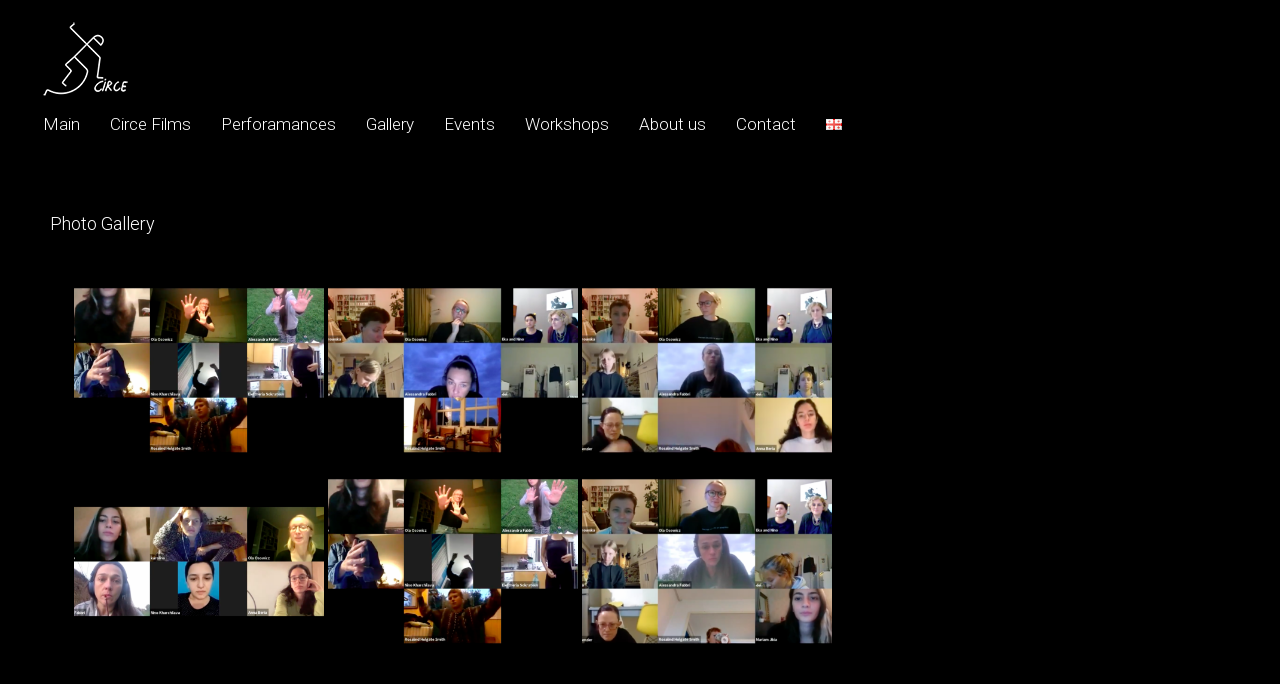

--- FILE ---
content_type: text/html; charset=UTF-8
request_url: https://circeplatform.com/gallery/?type_0=gallery&album_gallery_id_0=20&bwg_previous_album_id_0=2,2&bwg_previous_album_page_number_0=0,0
body_size: 10950
content:
<!DOCTYPE html>
<!--[if !(IE 6) | !(IE 7) | !(IE 8)  ]><!-->
<html lang="en-US" class="no-js">
<!--<![endif]-->
<head>
	<meta charset="UTF-8" />
		<meta name="viewport" content="width=device-width, initial-scale=1, maximum-scale=1, user-scalable=0">
	    <meta name="theme-color" content="#776093"/>	<link rel="profile" href="https://gmpg.org/xfn/11" />
	<link rel="pingback" href="https://circeplatform.com/xmlrpc.php" />
            <script type="text/javascript">
            var originalAddEventListener, oldWidth;

            if (/Android|webOS|iPhone|iPad|iPod|BlackBerry|IEMobile|Opera Mini/i.test(navigator.userAgent)) {
                originalAddEventListener = EventTarget.prototype.addEventListener;
                oldWidth = window.innerWidth;

                EventTarget.prototype.addEventListener = function (eventName, eventHandler) {
                    originalAddEventListener.call(this, eventName, function (event) {
                        if (event.type === "resize" && oldWidth === window.innerWidth) {
                            return;
                        }
                        else if (event.type === "resize" && oldWidth !== window.innerWidth) {
                            oldWidth = window.innerWidth;
                        }
                        eventHandler(event);
                    });
                };
            }
        </script>
		<title>Gallery &#8211; Circe</title>
<script type="text/javascript">
function createCookie(a,d,b){if(b){var c=new Date;c.setTime(c.getTime()+864E5*b);b="; expires="+c.toGMTString()}else b="";document.cookie=a+"="+d+b+"; path=/"}function readCookie(a){a+="=";for(var d=document.cookie.split(";"),b=0;b<d.length;b++){for(var c=d[b];" "==c.charAt(0);)c=c.substring(1,c.length);if(0==c.indexOf(a))return c.substring(a.length,c.length)}return null}function eraseCookie(a){createCookie(a,"",-1)}
function areCookiesEnabled(){var a=!1;createCookie("testing","Hello",1);null!=readCookie("testing")&&(a=!0,eraseCookie("testing"));return a}(function(a){var d=readCookie("devicePixelRatio"),b=void 0===a.devicePixelRatio?1:a.devicePixelRatio;areCookiesEnabled()&&null==d&&(createCookie("devicePixelRatio",b,7),1!=b&&a.location.reload(!0))})(window);
</script><link rel='dns-prefetch' href='//fonts.googleapis.com' />
<link rel="alternate" type="application/rss+xml" title="Circe &raquo; Feed" href="https://circeplatform.com/feed/" />
<link rel="alternate" type="application/rss+xml" title="Circe &raquo; Comments Feed" href="https://circeplatform.com/comments/feed/" />
<link rel='stylesheet' id='bwg_frontend-css'  href='https://circeplatform.com/wp-content/plugins/photo-gallery/css/bwg_frontend.css?ver=1.4.5' type='text/css' media='all' />
<link rel='stylesheet' id='bwg_font-awesome-css'  href='https://circeplatform.com/wp-content/plugins/photo-gallery/css/font-awesome/font-awesome.css?ver=4.6.3' type='text/css' media='all' />
<link rel='stylesheet' id='bwg_mCustomScrollbar-css'  href='https://circeplatform.com/wp-content/plugins/photo-gallery/css/jquery.mCustomScrollbar.css?ver=1.4.5' type='text/css' media='all' />
<link rel='stylesheet' id='bwg_googlefonts-css'  href='https://fonts.googleapis.com/css?family=Ubuntu&#038;subset=greek,latin,greek-ext,vietnamese,cyrillic-ext,latin-ext,cyrillic' type='text/css' media='all' />
<link rel='stylesheet' id='bwg_sumoselect-css'  href='https://circeplatform.com/wp-content/plugins/photo-gallery/css/sumoselect.css?ver=3.0.2' type='text/css' media='all' />
<link rel='stylesheet' id='js_composer_front-css'  href='https://circeplatform.com/wp-content/plugins/js_composer/assets/css/js_composer.min.css?ver=5.4.7' type='text/css' media='all' />
<link rel='stylesheet' id='dt-web-fonts-css'  href='//fonts.googleapis.com/css?family=Roboto%3A300%2C400%2C600%2C700%7CRoboto+Condensed%3A400%2C600%2C700&#038;ver=cd65407f55d323bf05e1b21db79f9238' type='text/css' media='all' />
<link rel='stylesheet' id='dt-main-css'  href='https://circeplatform.com/wp-content/themes/dt-the7/css/main.min.css?ver=6.3.1' type='text/css' media='all' />
<link rel='stylesheet' id='dt-awsome-fonts-back-css'  href='https://circeplatform.com/wp-content/themes/dt-the7/fonts/FontAwesome/back-compat.min.css?ver=6.3.1' type='text/css' media='all' />
<link rel='stylesheet' id='dt-awsome-fonts-css'  href='https://circeplatform.com/wp-content/themes/dt-the7/fonts/FontAwesome/css/fontawesome-all.min.css?ver=6.3.1' type='text/css' media='all' />
<link rel='stylesheet' id='dt-fontello-css'  href='https://circeplatform.com/wp-content/themes/dt-the7/fonts/fontello/css/fontello.min.css?ver=6.3.1' type='text/css' media='all' />
<link rel='stylesheet' id='dt-custom-css'  href='https://circeplatform.com/wp-content/uploads/the7-css/custom.css?ver=4982e32e58c3' type='text/css' media='all' />
<link rel='stylesheet' id='dt-media-css'  href='https://circeplatform.com/wp-content/uploads/the7-css/media.css?ver=4982e32e58c3' type='text/css' media='all' />
<link rel='stylesheet' id='style-css'  href='https://circeplatform.com/wp-content/themes/dt-the7/style.css?ver=6.3.1' type='text/css' media='all' />
<style id='style-inline-css' type='text/css'>
#footer .wf-container {
    float: right;
}

#main {
    padding: 70px 0 50px 0;
}

.solid-bg.sidebar-content .widget {
    background: #000000 none repeat center center!important;
}

.widget-title {
font: normal 300 17px / 21px "Roboto", Helvetica, Arial, Verdana, sans-serif;
    color: #ffffff!important;
}

.sidebar-content .widget-title {
font: normal 300 17px / 21px "Roboto", Helvetica, Arial, Verdana, sans-serif;
    color: #ffffff!important;
}

.sidebar-content .widget-title {
    color: #ffffff!important;
}

.woocommerce-info {
    background-color: #776093!important;
}

.qsot-event-area-ticket-selection .ticket-selection-section {
    border: 1px solid #888888;
    background-color: #000000!important;
    margin-top: 0;
}

.qsot-event-area-ticket-selection .helper {
    font-size: 14px;
    display: block;
    color: #FFFFFF;
}

.spider_popup_wrap {
    background-color: #000000!important;
}

.fa-times {
color: #FFFFFF;
}

.bwg_gal_title_0 {
    background-color: rgba(0, 0, 0, 0);
    color: #ffffff;
    display: block;
    font-family: arial;
    font-size: 16px;
    font-weight: normal;
    padding: 2px;
    text-shadow: 0px 0px 0px 0px;
    text-align: center;
}

.wpb-js-composer .vc_tta-color-grey.vc_tta-style-classic.vc_tta-tabs .vc_tta-panels .vc_tta-panel-body {
    border-color: #2a2a2a!important;
    background-color: #000000!important;
}

.wpb-js-composer .vc_tta-color-grey.vc_tta-style-classic .vc_tta-tab>a {
background-color: #2a2a2a!important;
border-color: #2a2a2a!important;
color: #ffffff!important;
}

.wpb-js-composer .vc_tta-tabs:not([class*=vc_tta-gap]):not(.vc_tta-o-no-fill).vc_tta-tabs-position-top .vc_tta-tab.vc_active>a {
background-color: #000000!important;
border-color: #2a2a2a!important;
color: #ffffff!important;
}

.vc_gitem_row .vc_gitem-col {
    background-color: #000000!important;
}

.vc_btn3.vc_btn3-color-juicy-pink, .vc_btn3.vc_btn3-color-juicy-pink.vc_btn3-style-flat {
    color: #ffffff;
    background-color: #776093;
}

.vc_btn3.vc_btn3-color-juicy-pink.vc_btn3-style-flat:active, .vc_btn3.vc_btn3-color-juicy-pink:active {
    color: #ffffff;
    background-color: #776093!important;
}

.vc_general.vc_btn3:hover {
    color: #ffffff;
background-color: #675280!important;
}
</style>
<script type='text/javascript' src='https://circeplatform.com/wp-includes/js/jquery/jquery.js?ver=1.12.4'></script>
<script type='text/javascript' src='https://circeplatform.com/wp-includes/js/jquery/jquery-migrate.min.js?ver=1.4.1'></script>
<script type='text/javascript' src='https://circeplatform.com/wp-content/plugins/photo-gallery/js/bwg_frontend.js?ver=1.4.5'></script>
<script type='text/javascript'>
/* <![CDATA[ */
var bwg_objectsL10n = {"bwg_select_tag":"Select Tag","bwg_search":"Search"};
/* ]]> */
</script>
<script type='text/javascript' src='https://circeplatform.com/wp-content/plugins/photo-gallery/js/jquery.sumoselect.min.js?ver=3.0.2'></script>
<script type='text/javascript' src='https://circeplatform.com/wp-content/plugins/photo-gallery/js/jquery.mobile.js?ver=1.4.5'></script>
<script type='text/javascript' src='https://circeplatform.com/wp-content/plugins/photo-gallery/js/jquery.mCustomScrollbar.concat.min.js?ver=1.4.5'></script>
<script type='text/javascript' src='https://circeplatform.com/wp-content/plugins/photo-gallery/js/jquery.fullscreen-0.4.1.js?ver=0.4.1'></script>
<script type='text/javascript'>
/* <![CDATA[ */
var bwg_objectL10n = {"bwg_field_required":"field is required.","bwg_mail_validation":"This is not a valid email address.","bwg_search_result":"There are no images matching your search."};
/* ]]> */
</script>
<script type='text/javascript' src='https://circeplatform.com/wp-content/plugins/photo-gallery/js/bwg_gallery_box.js?ver=1.4.5'></script>
<script type='text/javascript'>
/* <![CDATA[ */
var dtLocal = {"themeUrl":"https:\/\/circeplatform.com\/wp-content\/themes\/dt-the7","passText":"To view this protected post, enter the password below:","moreButtonText":{"loading":"Loading...","loadMore":"Load more"},"postID":"46","ajaxurl":"https:\/\/circeplatform.com\/wp-admin\/admin-ajax.php","contactMessages":{"required":"One or more fields have an error. Please check and try again."},"ajaxNonce":"3910080af1","pageData":{"type":"page","template":"media","layout":null},"themeSettings":{"smoothScroll":"off","lazyLoading":false,"accentColor":{"mode":"solid","color":"#776093"},"desktopHeader":{"height":120},"floatingHeader":{"showAfter":150,"showMenu":false,"height":60,"logo":{"showLogo":true,"html":"<img class=\" preload-me\" src=\"https:\/\/circeplatform.com\/wp-content\/themes\/dt-the7\/inc\/presets\/images\/full\/skin11r.header-style-floating-logo-regular.png\" srcset=\"https:\/\/circeplatform.com\/wp-content\/themes\/dt-the7\/inc\/presets\/images\/full\/skin11r.header-style-floating-logo-regular.png 44w, https:\/\/circeplatform.com\/wp-content\/themes\/dt-the7\/inc\/presets\/images\/full\/skin11r.header-style-floating-logo-hd.png 88w\" width=\"44\" height=\"44\"   sizes=\"44px\" alt=\"Circe\" \/>","url":"https:\/\/circeplatform.com\/"}},"mobileHeader":{"firstSwitchPoint":1070,"secondSwitchPoint":778,"firstSwitchPointHeight":60,"secondSwitchPointHeight":60},"stickyMobileHeaderFirstSwitch":{"logo":{"html":"<img class=\" preload-me\" src=\"https:\/\/circeplatform.com\/wp-content\/uploads\/2018\/04\/logo44.png\" srcset=\"https:\/\/circeplatform.com\/wp-content\/uploads\/2018\/04\/logo44.png 50w, https:\/\/circeplatform.com\/wp-content\/uploads\/2018\/04\/logo80.png 90w\" width=\"50\" height=\"44\"   sizes=\"50px\" alt=\"Circe\" \/>"}},"stickyMobileHeaderSecondSwitch":{"logo":{"html":"<img class=\" preload-me\" src=\"https:\/\/circeplatform.com\/wp-content\/uploads\/2018\/04\/logo44.png\" srcset=\"https:\/\/circeplatform.com\/wp-content\/uploads\/2018\/04\/logo44.png 50w, https:\/\/circeplatform.com\/wp-content\/uploads\/2018\/04\/logo80.png 90w\" width=\"50\" height=\"44\"   sizes=\"50px\" alt=\"Circe\" \/>"}},"content":{"textColor":"#ffffff","headerColor":"#ffffff"},"stripes":{"stripe1":{"textColor":"#787d85","headerColor":"#3b3f4a"},"stripe2":{"textColor":"#8b9199","headerColor":"#ffffff"},"stripe3":{"textColor":"#ffffff","headerColor":"#ffffff"}}},"VCMobileScreenWidth":"768"};
var dtShare = {"shareButtonText":{"facebook":"Share on Facebook","twitter":"Tweet","pinterest":"Pin it","linkedin":"Share on Linkedin","whatsapp":"Share on Whatsapp","google":"Share on Google Plus","download":"Download image"},"overlayOpacity":"85"};
/* ]]> */
</script>
<script type='text/javascript' src='https://circeplatform.com/wp-content/themes/dt-the7/js/above-the-fold.min.js?ver=6.3.1'></script>
<link rel='https://api.w.org/' href='https://circeplatform.com/wp-json/' />
<link rel="EditURI" type="application/rsd+xml" title="RSD" href="https://circeplatform.com/xmlrpc.php?rsd" />
<link rel="wlwmanifest" type="application/wlwmanifest+xml" href="https://circeplatform.com/wp-includes/wlwmanifest.xml" /> 

<link rel="canonical" href="https://circeplatform.com/gallery/" />
<link rel='shortlink' href='https://circeplatform.com/?p=46' />
<link rel="alternate" type="application/json+oembed" href="https://circeplatform.com/wp-json/oembed/1.0/embed?url=https%3A%2F%2Fcirceplatform.com%2Fgallery%2F" />
<link rel="alternate" type="text/xml+oembed" href="https://circeplatform.com/wp-json/oembed/1.0/embed?url=https%3A%2F%2Fcirceplatform.com%2Fgallery%2F&#038;format=xml" />
<script type="text/javascript">
(function(url){
	if(/(?:Chrome\/26\.0\.1410\.63 Safari\/537\.31|WordfenceTestMonBot)/.test(navigator.userAgent)){ return; }
	var addEvent = function(evt, handler) {
		if (window.addEventListener) {
			document.addEventListener(evt, handler, false);
		} else if (window.attachEvent) {
			document.attachEvent('on' + evt, handler);
		}
	};
	var removeEvent = function(evt, handler) {
		if (window.removeEventListener) {
			document.removeEventListener(evt, handler, false);
		} else if (window.detachEvent) {
			document.detachEvent('on' + evt, handler);
		}
	};
	var evts = 'contextmenu dblclick drag dragend dragenter dragleave dragover dragstart drop keydown keypress keyup mousedown mousemove mouseout mouseover mouseup mousewheel scroll'.split(' ');
	var logHuman = function() {
		var wfscr = document.createElement('script');
		wfscr.type = 'text/javascript';
		wfscr.async = true;
		wfscr.src = url + '&r=' + Math.random();
		(document.getElementsByTagName('head')[0]||document.getElementsByTagName('body')[0]).appendChild(wfscr);
		for (var i = 0; i < evts.length; i++) {
			removeEvent(evts[i], logHuman);
		}
	};
	for (var i = 0; i < evts.length; i++) {
		addEvent(evts[i], logHuman);
	}
})('//circeplatform.com/?wordfence_lh=1&hid=F57E481CF7CF9EAD94FB9CBF9BE41704');
</script><link rel="alternate" href="https://circeplatform.com/gallery/" hreflang="en" />
<link rel="alternate" href="https://circeplatform.com/ka/%e1%83%92%e1%83%90%e1%83%9a%e1%83%94%e1%83%a0%e1%83%94%e1%83%90/" hreflang="ka" />
<meta property="og:site_name" content="Circe" />
<meta property="og:title" content="Gallery" />
<meta property="og:url" content="https://circeplatform.com/gallery/" />
<meta property="og:type" content="article" />
<meta name="generator" content="Powered by WPBakery Page Builder - drag and drop page builder for WordPress."/>
<!--[if lte IE 9]><link rel="stylesheet" type="text/css" href="https://circeplatform.com/wp-content/plugins/js_composer/assets/css/vc_lte_ie9.min.css" media="screen"><![endif]--><!-- icon -->
<link rel="icon" href="https://circeplatform.com/wp-content/uploads/2018/04/fav16.png" type="image/png" />
<link rel="shortcut icon" href="https://circeplatform.com/wp-content/uploads/2018/04/fav16.png" type="image/png" />
<noscript><style type="text/css"> .wpb_animate_when_almost_visible { opacity: 1; }</style></noscript></head>
<body class="page-template page-template-template-media page-template-template-media-php page page-id-46 media disabled-hover-icons dt-responsive-on srcset-enabled btn-flat custom-btn-color custom-btn-hover-color bold-icons  top-header first-switch-logo-left first-switch-menu-right second-switch-logo-left second-switch-menu-right right-mobile-menu layzr-loading-on no-avatars popup-message-style dt-fa-compatibility the7-ver-6.3.1 wpb-js-composer js-comp-ver-5.4.7 vc_responsive">
<!-- The7 6.3.1 -->

<div id="page">
	<a class="skip-link screen-reader-text" href="#content">Skip to content</a>

<div class="masthead classic-header left full-width small-mobile-menu-icon dt-parent-menu-clickable show-device-logo show-mobile-logo" role="banner">

			<div class="top-bar top-bar-empty top-bar-line-hide">
			<div class="top-bar-bg" ></div>
			<div class="mini-widgets left-widgets"></div>			<div class="mini-widgets right-widgets"></div>		</div>

	<header class="header-bar">

						<div class="branding">
					<div id="site-title" class="assistive-text">Circe</div>
					<div id="site-description" class="assistive-text">Experimental Platform for Dance and Theatre</div>
					<a href="https://circeplatform.com/"><img class=" preload-me" src="https://circeplatform.com/wp-content/uploads/2018/04/logo80.png" srcset="https://circeplatform.com/wp-content/uploads/2018/04/logo80.png 90w" width="90" height="80"   sizes="90px" alt="Circe" /><img class="mobile-logo preload-me" src="https://circeplatform.com/wp-content/uploads/2018/04/logo44.png" srcset="https://circeplatform.com/wp-content/uploads/2018/04/logo44.png 50w, https://circeplatform.com/wp-content/uploads/2018/04/logo80.png 90w" width="50" height="44"   sizes="50px" alt="Circe" /></a><div class="mini-widgets"></div><div class="mini-widgets"></div>				</div>
		<nav class="navigation">

			<ul id="primary-menu" class="main-nav bg-outline-decoration hover-bg-decoration active-bg-decoration animate-click-decoration outside-item-custom-margin" role="menu"><li class="menu-item menu-item-type-post_type menu-item-object-page menu-item-home menu-item-9 first dt-mega-menu mega-full-width mega-column-2"><a href='https://circeplatform.com/' data-level='1'><span class="menu-item-text"><span class="menu-text">Main</span></span></a></li> <li class="menu-item menu-item-type-custom menu-item-object-custom menu-item-has-children menu-item-5095 has-children"><a data-level='1'><span class="menu-item-text"><span class="menu-text">Circe Films</span></span></a><ul class="sub-nav hover-style-bg level-arrows-on"><li class="menu-item menu-item-type-post_type menu-item-object-page menu-item-5558 first"><a href='https://circeplatform.com/be-circled/' data-level='2'><span class="menu-item-text"><span class="menu-text">Be Circled</span></span></a></li> <li class="menu-item menu-item-type-post_type menu-item-object-page menu-item-5559"><a href='https://circeplatform.com/red-sun/' data-level='2'><span class="menu-item-text"><span class="menu-text">Red Sun</span></span></a></li> <li class="menu-item menu-item-type-post_type menu-item-object-page menu-item-5557"><a href='https://circeplatform.com/one-drop-of-blue/' data-level='2'><span class="menu-item-text"><span class="menu-text">One Drop of Blue</span></span></a></li> <li class="menu-item menu-item-type-post_type menu-item-object-page menu-item-5556"><a href='https://circeplatform.com/inked/' data-level='2'><span class="menu-item-text"><span class="menu-text">Inked</span></span></a></li> </ul></li> <li class="menu-item menu-item-type-custom menu-item-object-custom menu-item-has-children menu-item-5094 has-children"><a data-level='1'><span class="menu-item-text"><span class="menu-text">Perforamances</span></span></a><ul class="sub-nav hover-style-bg level-arrows-on"><li class="menu-item menu-item-type-post_type menu-item-object-page menu-item-5080 first"><a href='https://circeplatform.com/white-poplar/' data-level='2'><span class="menu-item-text"><span class="menu-text">White Poplar</span></span></a></li> <li class="menu-item menu-item-type-post_type menu-item-object-page menu-item-5415"><a href='https://circeplatform.com/until-the-tongue-speaks/' data-level='2'><span class="menu-item-text"><span class="menu-text">Until the tongue speaks</span></span></a></li> </ul></li> <li class="menu-item menu-item-type-custom menu-item-object-custom current-menu-ancestor current-menu-parent menu-item-has-children menu-item-844 act has-children"><a data-level='1'><span class="menu-item-text"><span class="menu-text">Gallery</span></span></a><ul class="sub-nav hover-style-bg level-arrows-on"><li class="menu-item menu-item-type-post_type menu-item-object-page current-menu-item page_item page-item-46 current_page_item menu-item-48 act first"><a href='https://circeplatform.com/gallery/' data-level='2'><span class="menu-item-text"><span class="menu-text">Photo Gallery</span></span></a></li> <li class="menu-item menu-item-type-post_type menu-item-object-page menu-item-836"><a href='https://circeplatform.com/video/' data-level='2'><span class="menu-item-text"><span class="menu-text">Video Gallery</span></span></a></li> </ul></li> <li class="menu-item menu-item-type-post_type menu-item-object-page menu-item-1852 dt-mega-menu mega-auto-width mega-column-3"><a href='https://circeplatform.com/events-new/' data-level='1'><span class="menu-item-text"><span class="menu-text">Events</span></span></a></li> <li class="menu-item menu-item-type-post_type menu-item-object-page menu-item-51"><a href='https://circeplatform.com/workshops/' data-level='1'><span class="menu-item-text"><span class="menu-text">Workshops</span></span></a></li> <li class="menu-item menu-item-type-post_type menu-item-object-page menu-item-12"><a href='https://circeplatform.com/about/' data-level='1'><span class="menu-item-text"><span class="menu-text">About us</span></span></a></li> <li class="menu-item menu-item-type-post_type menu-item-object-page menu-item-8"><a href='https://circeplatform.com/contact/' data-level='1'><span class="menu-item-text"><span class="menu-text">Contact</span></span></a></li> <li class="lang-item lang-item-8 lang-item-ka menu-item menu-item-type-custom menu-item-object-custom menu-item-241-ka"><a href='https://circeplatform.com/ka/%e1%83%92%e1%83%90%e1%83%9a%e1%83%94%e1%83%a0%e1%83%94%e1%83%90/' data-level='1' hreflang='ka-GE' lang='ka-GE'><span class="menu-item-text"><span class="menu-text"><img src="[data-uri]" title="ქართული" alt="ქართული" /></span></span></a></li> </ul>
			
		</nav>

	</header>

</div><div class='dt-close-mobile-menu-icon'><span></span></div>
<div class='dt-mobile-header'>
	<ul id="mobile-menu" class="mobile-main-nav" role="menu">
		<li class="menu-item menu-item-type-post_type menu-item-object-page menu-item-home menu-item-9 first dt-mega-menu mega-full-width mega-column-2"><a href='https://circeplatform.com/' data-level='1'><span class="menu-item-text"><span class="menu-text">Main</span></span></a></li> <li class="menu-item menu-item-type-custom menu-item-object-custom menu-item-has-children menu-item-5095 has-children"><a data-level='1'><span class="menu-item-text"><span class="menu-text">Circe Films</span></span></a><ul class="sub-nav hover-style-bg level-arrows-on"><li class="menu-item menu-item-type-post_type menu-item-object-page menu-item-5558 first"><a href='https://circeplatform.com/be-circled/' data-level='2'><span class="menu-item-text"><span class="menu-text">Be Circled</span></span></a></li> <li class="menu-item menu-item-type-post_type menu-item-object-page menu-item-5559"><a href='https://circeplatform.com/red-sun/' data-level='2'><span class="menu-item-text"><span class="menu-text">Red Sun</span></span></a></li> <li class="menu-item menu-item-type-post_type menu-item-object-page menu-item-5557"><a href='https://circeplatform.com/one-drop-of-blue/' data-level='2'><span class="menu-item-text"><span class="menu-text">One Drop of Blue</span></span></a></li> <li class="menu-item menu-item-type-post_type menu-item-object-page menu-item-5556"><a href='https://circeplatform.com/inked/' data-level='2'><span class="menu-item-text"><span class="menu-text">Inked</span></span></a></li> </ul></li> <li class="menu-item menu-item-type-custom menu-item-object-custom menu-item-has-children menu-item-5094 has-children"><a data-level='1'><span class="menu-item-text"><span class="menu-text">Perforamances</span></span></a><ul class="sub-nav hover-style-bg level-arrows-on"><li class="menu-item menu-item-type-post_type menu-item-object-page menu-item-5080 first"><a href='https://circeplatform.com/white-poplar/' data-level='2'><span class="menu-item-text"><span class="menu-text">White Poplar</span></span></a></li> <li class="menu-item menu-item-type-post_type menu-item-object-page menu-item-5415"><a href='https://circeplatform.com/until-the-tongue-speaks/' data-level='2'><span class="menu-item-text"><span class="menu-text">Until the tongue speaks</span></span></a></li> </ul></li> <li class="menu-item menu-item-type-custom menu-item-object-custom current-menu-ancestor current-menu-parent menu-item-has-children menu-item-844 act has-children"><a data-level='1'><span class="menu-item-text"><span class="menu-text">Gallery</span></span></a><ul class="sub-nav hover-style-bg level-arrows-on"><li class="menu-item menu-item-type-post_type menu-item-object-page current-menu-item page_item page-item-46 current_page_item menu-item-48 act first"><a href='https://circeplatform.com/gallery/' data-level='2'><span class="menu-item-text"><span class="menu-text">Photo Gallery</span></span></a></li> <li class="menu-item menu-item-type-post_type menu-item-object-page menu-item-836"><a href='https://circeplatform.com/video/' data-level='2'><span class="menu-item-text"><span class="menu-text">Video Gallery</span></span></a></li> </ul></li> <li class="menu-item menu-item-type-post_type menu-item-object-page menu-item-1852 dt-mega-menu mega-auto-width mega-column-3"><a href='https://circeplatform.com/events-new/' data-level='1'><span class="menu-item-text"><span class="menu-text">Events</span></span></a></li> <li class="menu-item menu-item-type-post_type menu-item-object-page menu-item-51"><a href='https://circeplatform.com/workshops/' data-level='1'><span class="menu-item-text"><span class="menu-text">Workshops</span></span></a></li> <li class="menu-item menu-item-type-post_type menu-item-object-page menu-item-12"><a href='https://circeplatform.com/about/' data-level='1'><span class="menu-item-text"><span class="menu-text">About us</span></span></a></li> <li class="menu-item menu-item-type-post_type menu-item-object-page menu-item-8"><a href='https://circeplatform.com/contact/' data-level='1'><span class="menu-item-text"><span class="menu-text">Contact</span></span></a></li> <li class="lang-item lang-item-8 lang-item-ka menu-item menu-item-type-custom menu-item-object-custom menu-item-241-ka"><a href='https://circeplatform.com/ka/%e1%83%92%e1%83%90%e1%83%9a%e1%83%94%e1%83%a0%e1%83%94%e1%83%90/' data-level='1' hreflang='ka-GE' lang='ka-GE'><span class="menu-item-text"><span class="menu-text"><img src="[data-uri]" title="ქართული" alt="ქართული" /></span></span></a></li> 	</ul>
	<div class='mobile-mini-widgets-in-menu'></div>
</div>


<div id="main" class="sidebar-right sidebar-divider-vertical"  >

	
    <div class="main-gradient"></div>
    <div class="wf-wrap">
    <div class="wf-container-main">

	

			<!-- Content -->
			<div id="content" class="content" role="main">

				<div class="page-info"><div class="vc_row wpb_row vc_row-fluid"><div class="wpb_column vc_column_container vc_col-sm-12"><div class="vc_column-inner "><div class="wpb_wrapper"><h4 style="text-align: left" class="vc_custom_heading" >Photo Gallery</h4></div></div></div></div><div class="vc_row wpb_row vc_row-fluid"><div class="wpb_column vc_column_container vc_col-sm-12"><div class="vc_column-inner "><div class="wpb_wrapper">
	<div class="wpb_text_column wpb_content_element " >
		<div class="wpb_wrapper">
			<style>      /* Style for masonry view.*/      #bwg_container1_0 #bwg_container2_0 .bwg_masonry_thumbnails_0 * {        -moz-box-sizing: border-box;        -webkit-box-sizing: border-box;        box-sizing: border-box;      }      #bwg_container1_0 #bwg_container2_0 .bwg_masonry_thumb_0 {        visibility: hidden;        text-align: center;        display: inline-block;        vertical-align: middle;             width: 250px !important;        border-radius: 0;        border: 0px none #CCCCCC;        background-color: #FFFFFF;        margin: 0;        padding: 2px !important;        opacity: 1.00;        filter: Alpha(opacity=100);        transition: all 0.3s ease 0s;-webkit-transition: all 0.3s ease 0s;        z-index: 100;      }    /*  #bwg_container1_0 #bwg_container2_0 .bwg_masonry_thumb_0:hover {        opacity: 1;        filter: Alpha(opacity=100);        transform: scale(1.08);        -ms-transform: scale(1.08);        -webkit-transform: scale(1.08);        backface-visibility: hidden;        -webkit-backface-visibility: hidden;        -moz-backface-visibility: hidden;        -ms-backface-visibility: hidden;        z-index: 102;        position: absolute;      }*/      #bwg_container1_0 #bwg_container2_0 .bwg_masonry_thumbnails_0 {        -moz-box-sizing: border-box;        background-color: rgba(255, 255, 255, 0.00);        box-sizing: border-box;        display: inline-block;        font-size: 0;        /*width: 762px;*/        width: 100%;        position: relative;        text-align: center;      }      @media only screen and (max-width : 762px) {        #bwg_container1_0 #bwg_container2_0 .bwg_masonry_thumbnails_0 {          width: inherit;        }      }	  	        #bwg_container1_0 #bwg_container2_0 #spider_popup_overlay_0 {        background-color: #EEEEEE;        opacity: 0.60;        filter: Alpha(opacity=60);      }      #bwg_container1_0 #bwg_container2_0 .bwg_masonry_thumb_spun_0 {        position: absolute;      }      /* Style for thumbnail view.*/      #bwg_container1_0 #bwg_container2_0 .bwg_album_thumb_0 {        display: inline-block;        text-align: center;      }      #bwg_container1_0 #bwg_container2_0 .bwg_standart_thumbnails_0 * {        -moz-box-sizing: content-box;        box-sizing: content-box;      }      #bwg_container1_0 #bwg_container2_0 .bwg_album_thumb_spun1_0 {        background-color: #FFFFFF;        display: inline-block;        width: 250px;        height: 187px;        margin: 2px;        opacity: 1.00;        filter: Alpha(opacity=100);        transition: all 0.3s ease 0s;-webkit-transition: all 0.3s ease 0s;        padding: 0px;        text-align: center;        vertical-align: middle;        z-index: 100;        -webkit-backface-visibility: visible;        -ms-backface-visibility: visible;      }      #bwg_container1_0 #bwg_container2_0 .bwg_album_thumb_spun1_0:hover {        opacity: 1;        filter: Alpha(opacity=100);        backface-visibility: hidden;        -webkit-backface-visibility: hidden;        -moz-backface-visibility: hidden;        -ms-backface-visibility: hidden;        z-index: 102;      }      @media only screen and (min-width: 480px) {          #bwg_container1_0 #bwg_container2_0 .bwg_album_thumb_spun1_0:hover {              transform: scale(1.08);              -ms-transform: scale(1.08);              -webkit-transform: scale(1.08);          }      }      #bwg_container1_0 #bwg_container2_0 .bwg_album_thumb_spun2_0 {        border-radius: 0;        border: 0px none #CCCCCC;        box-shadow: 0px 0px 0px #888888;        display: inline-block;        height: 187px;        overflow: hidden;        width: 250px;      }      #bwg_container1_0 #bwg_container2_0 .bwg_album_thumbnails_0 {        display: inline-block;        -moz-box-sizing: border-box;        box-sizing: border-box;        background-color: rgba(255, 255, 255, 0.00);        font-size: 0;        text-align: center;        max-width: 774px;      }              #bwg_container1_0 #bwg_container2_0 .bwg_title_spun1_0 {          display: block;          opacity: 1;          filter: Alpha(opacity=100);          text-align: center;          width: 250px;        }              #bwg_container1_0 #bwg_container2_0 .bwg_album_thumb_spun1_0:hover .bwg_title_spun1_0 {        left: 0px;        top: 0px;        opacity: 1;        filter: Alpha(opacity=100);      }      #bwg_container1_0 #bwg_container2_0 .bwg_title_spun2_0 {        color: #FFFFFF;        display: table-cell;        font-family: segoe ui;        font-size: 16px;        font-weight: bold;        height: inherit;        padding: 2px;        text-shadow: 0px 0px 0px #888888;        vertical-align: middle;        width: inherit;      }      #bwg_container1_0 #bwg_container2_0 .bwg_album_thumbnails_0 {        display: inline-block;        -moz-box-sizing: border-box;        box-sizing: border-box;        background-color: rgba(255, 255, 255, 0.00);        font-size: 0;        text-align: center;        max-width: 774px;      }            /* Style for masonry view.*/      #bwg_container1_0 #bwg_container2_0 .bwg_masonry_thumbnails_0 * {        -moz-box-sizing: border-box;        -webkit-box-sizing: border-box;        box-sizing: border-box;      }      #bwg_container1_0 #bwg_container2_0 .bwg_masonry_thumb_0 {        visibility: hidden;        text-align: center;        display: inline-block;        vertical-align: middle;             width: 250px !important;        border-radius: 0;        border: 0px none #CCCCCC;        background-color: #FFFFFF;        margin: 0;        padding: 2px !important;        opacity: 1.00;        filter: Alpha(opacity=100);        transition: all 0.3s ease 0s;-webkit-transition: all 0.3s ease 0s;        z-index: 100;      }     /* #bwg_container1_0 #bwg_container2_0 .bwg_masonry_thumb_0:hover {        opacity: 1;        filter: Alpha(opacity=100);        transform: scale(1.08);        -ms-transform: scale(1.08);        -webkit-transform: scale(1.08);        backface-visibility: hidden;        -webkit-backface-visibility: hidden;        -moz-backface-visibility: hidden;        -ms-backface-visibility: hidden;        z-index: 102;        position: absolute;      }*/      #bwg_container1_0 #bwg_container2_0 .bwg_masonry_thumbnails_0 {        -moz-box-sizing: border-box;        background-color: rgba(255, 255, 255, 0.00);        box-sizing: border-box;        display: inline-block;        font-size: 0;        /*width: 762px;*/        width: 100%;        position: relative;        text-align: center;      }      @media only screen and (max-width : 762px) {        #bwg_container1_0 #bwg_container2_0 .bwg_masonry_thumbnails_0 {          width: inherit;        }      }	  	        #bwg_container1_0 #bwg_container2_0 #spider_popup_overlay_0 {        background-color: #EEEEEE;        opacity: 0.60;        filter: Alpha(opacity=60);      }      #bwg_container1_0 #bwg_container2_0 .bwg_masonry_thumb_spun_0 {        position: absolute;      }      /*Image thumbs styles.*/      #bwg_container1_0 #bwg_container2_0 .bwg_standart_thumb_spun1_0 {        background-color: #FFFFFF;        display: inline-block;        height: 187px;        margin: 2px;        opacity: 1.00;        filter: Alpha(opacity=100);        transition: all 0.3s ease 0s;-webkit-transition: all 0.3s ease 0s;        padding: 0px;        text-align: center;        vertical-align: middle;        width: 250px;        z-index: 100;      }      #bwg_container1_0 #bwg_container2_0 .bwg_standart_thumb_spun1_0:hover {        backface-visibility: hidden;        -webkit-backface-visibility: hidden;        -moz-backface-visibility: hidden;        -ms-backface-visibility: hidden;        opacity: 1;        filter: Alpha(opacity=100);        z-index: 102;        position: relative;      }      @media only screen and (min-width: 480px) {          #bwg_container1_0 #bwg_container2_0 .bwg_standart_thumb_spun1_0:hover {              -ms-transform: scale(1.08);              -webkit-transform: scale(1.08);              transform: scale(1.08);          }      }          #bwg_container1_0 #bwg_container2_0 .bwg_standart_thumb_spun2_0 {        border-radius: 0;        border: 0px none #CCCCCC;        box-shadow: ;        display: inline-block;        height: 187px;        overflow: hidden;        width: 250px;      }      #bwg_container1_0 #bwg_container2_0 .bwg_standart_thumbnails_0 {        -moz-box-sizing: border-box;        display: inline-block;        background-color: rgba(255, 255, 255, 0.00);        box-sizing: border-box;        font-size: 0;        max-width: 774px;        text-align: center;      }      #bwg_container1_0 #bwg_container2_0 .bwg_standart_thumb_0 {        display: inline-block;        text-align: center;      }      #bwg_container1_0 #bwg_container2_0 .bwg_gal_title_0 {        background-color: rgba(0, 0, 0, 0);        color: #CCCCCC;        display: block;        font-family: segoe ui;        font-size: 16px;        font-weight: bold;        padding: 2px;        text-shadow: 0px 0px 0px #888888;        text-align: center;    }            #bwg_container1_0 #bwg_container2_0 .bwg_standart_thumb_spun1_0:hover .bwg_image_title_spun1_0, #bwg_container1_0 #bwg_container2_0 .bwg_standart_thumb_spun1_0:hover .bwg_ecommerce_spun1_0 {        left: 0px;        top: 0px;        opacity: 1;        filter: Alpha(opacity=100);      }      #bwg_container1_0 #bwg_container2_0 .bwg_image_title_spun2_0,  #bwg_container1_0 #bwg_container2_0 .bwg_ecommerce_spun2_0{        color: #CCCCCC;        display: table-cell;        font-family: Ubuntu;        font-size: 16px;        font-weight: bold;        height: inherit;        margin: 2px;        text-shadow: 0px 0px 0px #888888;        vertical-align: middle;        width: inherit;        word-wrap: break-word;      }      /*Pagination styles.*/      #bwg_container1_0 #bwg_container2_0 .tablenav-pages_0 {        text-align: center;        font-size: 12px;        font-family: segoe ui;        font-weight: bold;        color: #666666;        margin: 6px 0 4px;        display: block;        height: 30px;        line-height: 30px;      }      @media only screen and (max-width : 320px) {        #bwg_container1_0 #bwg_container2_0 .displaying-num_0 {          display: none;        }      }      #bwg_container1_0 #bwg_container2_0 .displaying-num_0 {        font-size: 12px;        font-family: segoe ui;        font-weight: bold;        color: #666666;        margin-right: 10px;        vertical-align: middle;      }      #bwg_container1_0 #bwg_container2_0 .paging-input_0 {        font-size: 12px;        font-family: segoe ui;        font-weight: bold;        color: #666666;        vertical-align: middle;      }      #bwg_container1_0 #bwg_container2_0 .tablenav-pages_0 a.disabled,      #bwg_container1_0 #bwg_container2_0 .tablenav-pages_0 a.disabled:hover,      #bwg_container1_0 #bwg_container2_0 .tablenav-pages_0 a.disabled:focus {        cursor: default;        color: rgba(102, 102, 102, 0.5);      }      #bwg_container1_0 #bwg_container2_0 .tablenav-pages_0 a {        cursor: pointer;        font-size: 12px;        font-family: segoe ui;        font-weight: bold;        color: #666666;        text-decoration: none;        padding: 3px 6px;        margin: 0;        border-radius: 0;        border-style: solid;        border-width: 1px;        border-color: #E3E3E3;        background-color: #FFFFFF;        opacity: 1.00;        filter: Alpha(opacity=100);        box-shadow: 0;        transition: all 0.3s ease 0s;-webkit-transition: all 0.3s ease 0s;      }      #bwg_container1_0 #bwg_container2_0 .bwg_back_0 {        background-color: rgba(0, 0, 0, 0);        color: #000000 !important;        cursor: pointer;        display: block;        font-family: segoe ui;        font-size: 16px;        font-weight: bold;        text-decoration: none;        padding: 0;      }      #bwg_container1_0 #bwg_container2_0 #spider_popup_overlay_0 {        background-color: #EEEEEE;        opacity: 0.60;        filter: Alpha(opacity=60);      }      .bwg_play_icon_spun_0	 {        width: inherit;        height: inherit;        display: table;        position: absolute;      }	      .bwg_play_icon_0 {        color: #CCCCCC;        font-size: 32px;        vertical-align: middle;        display: table-cell !important;        z-index: 1;        text-align: center;        margin: 0 auto;      }       #bwg_container1_0 #bwg_container2_0 .bwg_masonry_thumb_description_0 {				padding: 0 5px !important;										line-height: 1.4 !important;				font-size: 12px;        color: #CCCCCC;        font-family: segoe ui;   				text-align: center;						}      #bwg_container1_0 #bwg_container2_0 .bwg_masonry_thumb_spun_0:hover {        opacity: 1;        filter: Alpha(opacity=100);        backface-visibility: hidden;        -webkit-backface-visibility: hidden;        -moz-backface-visibility: hidden;        -ms-backface-visibility: hidden;        z-index: 102;        position: absolute;      }      @media only screen and (min-width: 480px) {          #bwg_container1_0 #bwg_container2_0 .bwg_masonry_thumb_spun_0:hover {              transform: scale(1.08);              -ms-transform: scale(1.08);              -webkit-transform: scale(1.08);          }      }          	  @media screen and (max-width: 350px) { 		div[class^="bwg_album_thumbnails_"],		span[class^="bwg_album_thumb_spun1_"],		span[class^="bwg_album_thumb_spun2_"],		span[class^="bwg_album_thumb_spun2_"] .bwg_img_custom		{			width: 100% !important;			height: auto !important;		}		span[class^="bwg_album_thumb_spun2_"] .bwg_img_custom {			margin:0px auto !important;		}		span[class^="bwg_title_spun1_"] {			width: 100% !important;		}	  }	  @media screen and (max-width: 350px) { 		div[class^="bwg_standart_thumbnails_"],		span[class^="bwg_standart_thumb_spun1_"],		span[class^="bwg_standart_thumb_spun2_"],		span[class^="bwg_standart_thumb_spun2_"] .bwg_img_custom		{			width: 100% !important;			height: auto !important;		}		span[class^="bwg_standart_thumb_spun2_"] .bwg_img_custom {			margin: 0px auto !important;		}	  }	</style>    <div id="bwg_container1_0">      <div id="bwg_container2_0">        <form id="gal_front_form_0" method="post" action="#" data-current="0">                    <div id="" style="background-color:rgba(0, 0, 0, 0); position:relative; text-align:center; width:100%;">            <div id="ajax_loading_0" style="position:absolute;width: 100%; z-index: 115; text-align: center; height: 100%; vertical-align: middle; display: none;">              <div style="display: table; vertical-align: middle; width: 100%; height: 100%; background-color: #FFFFFF; opacity: 0.7; filter: Alpha(opacity=70);">                <div style="display: table-cell; text-align: center; position: relative; vertical-align: middle;" >                  <div id="loading_div_0" class="bwg_spider_ajax_loading" style="display: inline-block; text-align:center; position:relative; vertical-align:middle; background-image:url(https://circeplatform.com/wp-content/plugins/photo-gallery/images/ajax_loader.gif); float: none; width:30px;height:30px;background-size:30px 30px;">                  </div>                </div>              </div>            </div>                          <a class="bwg_back_0" onclick="spider_frontend_ajax('gal_front_form_0', '0', 'bwg_album_compact_0', 'back', '', 'album')">Back</a>                            <div class="bwg_gal_title_0" ></div>                            <div id="bwg_album_compact_0" class="bwg_standart_thumbnails_0">              <input type="hidden" id="bwg_previous_album_id_0" name="bwg_previous_album_id_0" value="2,2" />              <input type="hidden" id="bwg_previous_album_page_number_0" name="bwg_previous_album_page_number_0" value="0,0" />                                  <a  class="bwg_lightbox_0" href="https://circeplatform.com/wp-content/uploads/photo-gallery/Screen_Shot_2022-06-16_at_6.58.14_PM.png?bwg=0" data-image-id="249" data-gallery-id="20">                    <span class="bwg_standart_thumb_0">                                            <span class="bwg_standart_thumb_spun1_0">                        <span class="bwg_standart_thumb_spun2_0">                                                    <img class="bwg_img_clear bwg_img_custom" style="width:298.72204472843px; height:187px; margin-left: -24.361022364217px; margin-top: 0px;" id="249" src="https://circeplatform.com/wp-content/uploads/photo-gallery/thumb/Screen_Shot_2022-06-16_at_6.58.14_PM.png?bwg=0" alt="Screen Shot 2022-06-16 at 6.58.14 PM" />                        </span>                      </span>                                                              </span>                  </a>                                        <a  class="bwg_lightbox_0" href="https://circeplatform.com/wp-content/uploads/photo-gallery/Screen_Shot_2022-06-16_at_6.55.37_PM.png?bwg=0" data-image-id="248" data-gallery-id="20">                    <span class="bwg_standart_thumb_0">                                            <span class="bwg_standart_thumb_spun1_0">                        <span class="bwg_standart_thumb_spun2_0">                                                    <img class="bwg_img_clear bwg_img_custom" style="width:298.72204472843px; height:187px; margin-left: -24.361022364217px; margin-top: 0px;" id="248" src="https://circeplatform.com/wp-content/uploads/photo-gallery/thumb/Screen_Shot_2022-06-16_at_6.55.37_PM.png?bwg=0" alt="Screen Shot 2022-06-16 at 6.55.37 PM" />                        </span>                      </span>                                                              </span>                  </a>                                        <a  class="bwg_lightbox_0" href="https://circeplatform.com/wp-content/uploads/photo-gallery/Screen_Shot_2022-06-16_at_6.55.25_PM.png?bwg=0" data-image-id="247" data-gallery-id="20">                    <span class="bwg_standart_thumb_0">                                            <span class="bwg_standart_thumb_spun1_0">                        <span class="bwg_standart_thumb_spun2_0">                                                    <img class="bwg_img_clear bwg_img_custom" style="width:298.72204472843px; height:187px; margin-left: -24.361022364217px; margin-top: 0px;" id="247" src="https://circeplatform.com/wp-content/uploads/photo-gallery/thumb/Screen_Shot_2022-06-16_at_6.55.25_PM.png?bwg=0" alt="Screen Shot 2022-06-16 at 6.55.25 PM" />                        </span>                      </span>                                                              </span>                  </a>                                        <a  class="bwg_lightbox_0" href="https://circeplatform.com/wp-content/uploads/photo-gallery/Screen_Shot_2022-06-16_at_6.57.23_PM.png?bwg=0" data-image-id="246" data-gallery-id="20">                    <span class="bwg_standart_thumb_0">                                            <span class="bwg_standart_thumb_spun1_0">                        <span class="bwg_standart_thumb_spun2_0">                                                    <img class="bwg_img_clear bwg_img_custom" style="width:298.72204472843px; height:187px; margin-left: -24.361022364217px; margin-top: 0px;" id="246" src="https://circeplatform.com/wp-content/uploads/photo-gallery/thumb/Screen_Shot_2022-06-16_at_6.57.23_PM.png?bwg=0" alt="Screen Shot 2022-06-16 at 6.57.23 PM" />                        </span>                      </span>                                                              </span>                  </a>                                        <a  class="bwg_lightbox_0" href="https://circeplatform.com/wp-content/uploads/photo-gallery/Screen_Shot_2022-06-16_at_6.58.14_PM (1).png?bwg=0" data-image-id="245" data-gallery-id="20">                    <span class="bwg_standart_thumb_0">                                            <span class="bwg_standart_thumb_spun1_0">                        <span class="bwg_standart_thumb_spun2_0">                                                    <img class="bwg_img_clear bwg_img_custom" style="width:298.72204472843px; height:187px; margin-left: -24.361022364217px; margin-top: 0px;" id="245" src="https://circeplatform.com/wp-content/uploads/photo-gallery/thumb/Screen_Shot_2022-06-16_at_6.58.14_PM (1).png?bwg=0" alt="Screen Shot 2022-06-16 at 6.58.14 PM (1)" />                        </span>                      </span>                                                              </span>                  </a>                                        <a  class="bwg_lightbox_0" href="https://circeplatform.com/wp-content/uploads/photo-gallery/Screen_Shot_2022-06-16_at_6.55.16_PM.png?bwg=0" data-image-id="244" data-gallery-id="20">                    <span class="bwg_standart_thumb_0">                                            <span class="bwg_standart_thumb_spun1_0">                        <span class="bwg_standart_thumb_spun2_0">                                                    <img class="bwg_img_clear bwg_img_custom" style="width:298.72204472843px; height:187px; margin-left: -24.361022364217px; margin-top: 0px;" id="244" src="https://circeplatform.com/wp-content/uploads/photo-gallery/thumb/Screen_Shot_2022-06-16_at_6.55.16_PM.png?bwg=0" alt="Screen Shot 2022-06-16 at 6.55.16 PM" />                        </span>                      </span>                                                              </span>                  </a>                                </div>                <span class="bwg_nav_cont_0">        <div class="tablenav-pages_0">          </div>          <input type="hidden" id="page_number_0" name="page_number_0" value="1" />    <script type="text/javascript">      function spider_page_0(cur, x, y, load_more) {        if (typeof load_more == "undefined") {          var load_more = false;        }        if (jQuery(cur).hasClass('disabled')) {          return false;        }        var items_county_0 = 1;        switch (y) {          case 1:            if (x >= items_county_0) {              document.getElementById('page_number_0').value = items_county_0;            }            else {              document.getElementById('page_number_0').value = x + 1;            }            break;          case 2:            document.getElementById('page_number_0').value = items_county_0;            break;          case -1:            if (x == 1) {              document.getElementById('page_number_0').value = 1;            }            else {              document.getElementById('page_number_0').value = x - 1;            }            break;          case -2:            document.getElementById('page_number_0').value = 1;            break;          default:            document.getElementById('page_number_0').value = 1;        }        spider_frontend_ajax('gal_front_form_0', '0', 'bwg_album_compact_0', '2', '', 'gallery', 0, '', '', load_more);      }      jQuery('.first-page-0').on('click', function() {        spider_page_0(this, 1, -2);      });      jQuery('.prev-page-0').on('click', function() {        spider_page_0(this, 1, -1);        return false;      });      jQuery('.next-page-0').on('click', function() {        spider_page_0(this, 1, 1);        return false;      });      jQuery('.last-page-0').on('click', function() {        spider_page_0(this, 1, 2);      });      jQuery('.bwg_load_btn_0').on('click', function() {        spider_page_0(this, 1, 1, true);        return false;      });    </script>    </span>              </div>        </form>        <div id="bwg_spider_popup_loading_0" class="bwg_spider_popup_loading"></div>        <div id="spider_popup_overlay_0" class="spider_popup_overlay" onclick="spider_destroypopup(1000)"></div>      </div>    </div>    <script>      function bwg_masonry_0() {}      function bwg_mosaic_0(event_type) {}      function bwg_gallery_box_0(gallery_id, image_id,openEcommerce) {        if (typeof openEcommerce == undefined) {          openEcommerce = false;        }        var ecommerce = openEcommerce == true ? "&open_ecommerce=1" : "";        var filterTags = jQuery("#bwg_tags_id_bwg_album_compact_0" ).val() ? jQuery("#bwg_tags_id_bwg_album_compact_0" ).val() : 0;        var filtersearchname = jQuery("#bwg_search_input_0" ).val() ? "&filter_search_name_0=" + jQuery("#bwg_search_input_0" ).val() : '';        spider_createpopup('https://circeplatform.com/wp-admin/admin-ajax.php?action=GalleryBox&current_view=0&theme_id=1&thumb_width=250&thumb_height=187&open_with_fullscreen=1&open_with_autoplay=0&image_width=800&image_height=500&image_effect=fade&wd_sor=order&wd_ord=asc&enable_image_filmstrip=1&image_filmstrip_height=60&enable_image_ctrl_btn=1&enable_image_fullscreen=1&popup_enable_info=0&popup_info_always_show=0&popup_info_full_width=1&popup_hit_counter=0&popup_enable_rate=0&slideshow_interval=2.5&enable_comment_social=1&enable_image_facebook=1&enable_image_twitter=1&enable_image_google=1&enable_image_pinterest=0&enable_image_tumblr=0&watermark_type=none&slideshow_effect_duration=0.1&gallery_id=' + gallery_id + '&image_id=' + image_id + "&filter_tag_0=" +  filterTags + ecommerce + filtersearchname, '0', '0', '800', '500', 1, 'testpopup', 5, "bottom");      }            function bwg_document_ready_0() {        var bwg_touch_flag = false;        jQuery(".bwg_lightbox_0").on("click", function () {          if (!bwg_touch_flag) {            bwg_touch_flag = true;            setTimeout(function(){ bwg_touch_flag = false; }, 100);            bwg_gallery_box_0(jQuery(this).attr("data-gallery-id"), jQuery(this).attr("data-image-id"));            return false;          }        });        jQuery(".bwg_lightbox_0 .bwg_ecommerce").on("click", function (event) {          event.stopPropagation();          if (!bwg_touch_flag) {            bwg_touch_flag = true;            setTimeout(function(){ bwg_touch_flag = false; }, 100);            var image_id = jQuery(this).closest(".bwg_lightbox_0").attr("data-image-id");            var gallery_id = jQuery(this).closest(".bwg_lightbox_0").attr("data-gallery-id");            bwg_gallery_box_0(gallery_id, image_id, true);            return false;          }        });                jQuery(".bwg_album_0").on("click", function () {          if (!bwg_touch_flag) {            bwg_touch_flag = true;            setTimeout(function(){ bwg_touch_flag = false; }, 100);            spider_frontend_ajax('gal_front_form_0', '0', 'bwg_album_compact_0', jQuery(this).attr("data-alb_gal_id"), '20', jQuery(this).attr("data-def_type"), '', jQuery(this).attr("data-title"), 'default');            return false;          }        });              }      jQuery(document).ready(function () {        bwg_document_ready_0();      });      function bwg_mosaic_ajax_0(tot_cccount_mosaic_ajax) {}      function bwg_masonry_ajax_0(tot_cccount_masonry_ajax) {}    </script>    

		</div>
	</div>
</div></div></div></div>
</div><div class="wf-container dt-gallery-container loading-effect-fade-in description-on-hover" data-padding="0px" data-cur-page="1"></div>
			</div><!-- #content -->

			
			</div><!-- .wf-container -->
		</div><!-- .wf-wrap -->
	</div><!-- #main -->

	

	
	<a href="#" class="scroll-top"><span class="screen-reader-text">Go to Top</span></a>

</div><!-- #page -->

<script type='text/javascript' src='https://circeplatform.com/wp-content/themes/dt-the7/js/main.min.js?ver=6.3.1'></script>
<script type='text/javascript' src='https://circeplatform.com/wp-includes/js/wp-embed.min.js?ver=cd65407f55d323bf05e1b21db79f9238'></script>
<script type='text/javascript' src='https://circeplatform.com/wp-content/plugins/js_composer/assets/js/dist/js_composer_front.min.js?ver=5.4.7'></script>
<script type="text/javascript">
			var date = new Date();
			date.setTime( date.getTime() + 31536000 );
			document.cookie = "pll_language=en; expires=" + date.toUTCString() + "; path=/";</script>
<div class="pswp" tabindex="-1" role="dialog" aria-hidden="true">
    <div class="pswp__bg"></div>
    <div class="pswp__scroll-wrap">
 
        <div class="pswp__container">
            <div class="pswp__item"></div>
            <div class="pswp__item"></div>
            <div class="pswp__item"></div>
        </div>
 
        <div class="pswp__ui pswp__ui--hidden">
            <div class="pswp__top-bar">
                <div class="pswp__counter"></div>
                <button class="pswp__button pswp__button--close" title="Close (Esc)"></button>
                <button class="pswp__button pswp__button--share" title="Share"></button>
                <button class="pswp__button pswp__button--fs" title="Toggle fullscreen"></button>
                <button class="pswp__button pswp__button--zoom" title="Zoom in/out"></button>
                <div class="pswp__preloader">
                    <div class="pswp__preloader__icn">
                      <div class="pswp__preloader__cut">
                        <div class="pswp__preloader__donut"></div>
                      </div>
                    </div>
                </div>
            </div>
            <div class="pswp__share-modal pswp__share-modal--hidden pswp__single-tap">
                <div class="pswp__share-tooltip"></div> 
            </div>
            <button class="pswp__button pswp__button--arrow--left" title="Previous (arrow left)">
            </button>
            <button class="pswp__button pswp__button--arrow--right" title="Next (arrow right)">
            </button>
            <div class="pswp__caption">
                <div class="pswp__caption__center"></div>
            </div>
        </div>
    </div>
</div>
<script defer src="https://static.cloudflareinsights.com/beacon.min.js/vcd15cbe7772f49c399c6a5babf22c1241717689176015" integrity="sha512-ZpsOmlRQV6y907TI0dKBHq9Md29nnaEIPlkf84rnaERnq6zvWvPUqr2ft8M1aS28oN72PdrCzSjY4U6VaAw1EQ==" data-cf-beacon='{"version":"2024.11.0","token":"cf6a7b7c86bd4c0f9f6334eea3ea2598","r":1,"server_timing":{"name":{"cfCacheStatus":true,"cfEdge":true,"cfExtPri":true,"cfL4":true,"cfOrigin":true,"cfSpeedBrain":true},"location_startswith":null}}' crossorigin="anonymous"></script>
</body>
</html>